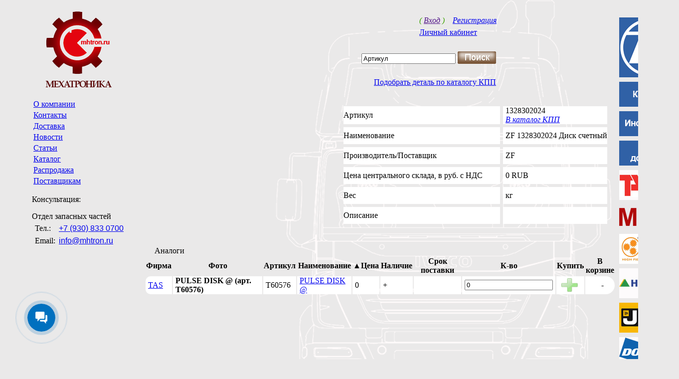

--- FILE ---
content_type: text/html; charset=utf-8
request_url: https://mhtron.ru/makers/zf/1328302024-zf-1328302024-disk-schetnyjj.htm
body_size: 10488
content:
<!DOCTYPE html>
<html lang="ru">
<head>
	<title> ZF 1328302024 Диск счетный 1328302024</title>
	<meta name="viewport" content="width=device-width, initial-scale=1.0">
	<meta name="format-detection" content="telephone=no">
	<meta http-equiv="Content-Type" content="text/html; charset=utf-8">
	<meta name="keywords" content="">
	<meta name="description" content="Купить ZF 1328302024 Диск счетный 1328302024. Лучшая цена, европейские аналоги, каталог ZF. Доставка по РФ. Доставка из Европы.">
    
	<link type="image/png" rel="shortcut icon" href="/favicon.png">
	 <meta property="og:type" content="business.business">
<meta property="og:title" content="Мехатроника - Запчасти для коммерческого транспорта.">
<meta property="og:description" content="Компания Мехатроника - одна из немногих динамично развивающихся компаний в области запасных частей на российском рынке, предлагающих своим клиентам максимальные условия взаимовыгодного сотрудничества.">
<meta property="og:url" content="https://mhtron.ru/">
<meta property="og:image" content="https://mhtron.ru/mobile/logo.png">
<meta property="og:site_name" content="Мехатроника">
<meta property="og:locale" content="ru_RU">
    <script type='application/ld+json'> 
{
  "@context": "http://www.schema.org",
  "@type": "AutoRepair",
  "name": "Мехатроника",
  "url": "https://mhtron.ru",
  "logo": "https://mhtron.ru/mobile/logo.png",
  "image": "https://mhtron.ru/mobile/logo.png",
  "description": "Компания Мехатроника - одна из немногих динамично развивающихся компаний в области запасных частей на российском рынке, предлагающих своим клиентам максимальные условия взаимовыгодного сотрудничества.",
  "address": {
    "@type": "PostalAddress",
    "streetAddress": "ул. Лопатина д. 7",
    "addressLocality": "Ковров",
    "addressRegion": "Владимирская область",
    "addressCountry": "Россия"
  },
  "telephone": "+79308330600",
  "priceRange": "0 - 10000",
  "hasMap": "https://yandex.ru/map-widget/v1/?lang=ru_RU&scroll=true&um=constructor%3Aaba83395efbc3ba8569fa5205781df6d4d4f8aa03243a35a922ae2322daa133d",
  "contactPoint": {
    "@type": "ContactPoint",
    "telephone": "+79308330600"
  }
}
 </script>
    <meta name='yandex-verification' content='5935f595b6d3c7d0' >
    
    <link rel="shortcut icon" href="/favicon.ico" type="image/x-icon">
    <link rel="icon" href="/favicon.ico" type="image/x-icon">
    
    <link type="text/css" href="/css/style.css" rel="stylesheet">
	<link rel="stylesheet" href="/js/limarquee.css">	 
	<link type="text/css" href="/inc/advanced/highslide/highslide.css" rel="stylesheet">
	<link rel="stylesheet" href="/inc/advanced/jAlert/jAlert.css" type="text/css" >
	
	<link rel="stylesheet" href="/mobile/adaptive.css?39">
	
	
    <!--Сортировка таблиц-->
	<!--<link type="text/css" rel="stylesheet" href="/css/blue/style.css">
    <script type="text/javascript" src="/js/jquery-latest.js"></script> 
    <script type="text/javascript" src="/js/jquery.metadata.js"></script>
    <script type="text/javascript" src="/js/jquery.tablesorter.js"></script> 
    <script type="text/javascript" src="https://ajax.googleapis.com/ajax/libs/jquery/1.7.1/jquery.min.js"></script>-->
    <!--script type="text/javascript" src="/js/jquery-1.4.4.min.js"></script-->
    <!--script type="text/javascript" src="/js/jquery-1.9.0.min.js"></script-->
    <!-- noindex --><script src="/js/jquery.js"></script><!-- /noindex -->
	 
    <!-- noindex --><script src="/js/jquery-ui-1.8.1.custom.min.js"></script><!-- /noindex -->
    <!-- noindex --><script src="/js/jquery.gradient.js"></script><!-- /noindex -->
    <!-- noindex --><script src="/js/jquery.pngFix.js"></script><!-- /noindex -->
    
    <!-- noindex --><script src="/js/utils.js"></script><!-- /noindex -->
    <!-- noindex --><script src="/js/spec.js"></script><!-- /noindex -->
	 
    <!-- noindex --><script src="/js/jquery.limarquee.js"></script><!-- /noindex -->
	 
    
    <!-- noindex --><script src="/inc/advanced/highslide/highslide-with-gallery.js"></script><!-- /noindex -->
		
    
    <!-- noindex --><script src="/inc/advanced/jAlert/jquery.jAlert.js"></script><!-- /noindex -->
  	

    <!-- noindex --><script src="/js/jquery.maphilight.min.js"></script><!-- /noindex -->
	 <link rel="canonical" href="https://mhtron.ru/makers/zf/1328302024-zf-1328302024-disk-schetnyjj.htm"><meta name="robots" content="index, follow"></head>
<body style="background:url(/img/vfm2a.png) 100% 0 no-repeat #EAE9E9;">


<table id="arr_content" class="mmtable"><tr><td align="center">
<div id="content">
<table style="height:100%;width:100%;" class="maincontent mmtable"><tr class="maincontent_tr"><td height="443" style="padding:0 29px"  >

<table style="height:100%;width:100%;background:url(/img/logo.png) 0 0 no-repeat;" class="mmtable maintable">
  <tr class="maintable_tr1">
    <td width="241" height="170" align="right" valign="top" class="maintable_tr1-td1  nomob">
	 	<a href='/' style="display:inline-block; width:241px; height:136px;"></a>
	 </td>
    <td style="padding-left:19px" valign="top" class="maintable_tr1-td2">
    	<div style="position:relative;" class=" nomob"><div id="loupe"></div></div>
        <div style="position:relative; z-index:2;" align="right" class="searchiver">
			<table  style="width:600px;" id="up_tab" class="searchtable-wrapper mmtable">
				<tr  class=" nomob">
					<td>
											</td>
					<td align="right" style="padding:20px 0;" class=" nomob">
						<table><tr><td align="left">
							<div style=" font-style:italic; color:#3ea304; ">( <a id="enter_link" href="" class="link">Вход</a> )&nbsp;&nbsp;&nbsp;
		<a href="/auth.php?show=reg" class="link">Регистрация</a></div>
						 <div id="cart_b1" style="margin-top:6px;"><a href="/auth.php?show=reg" class="linkv">Личный кабинет</a></div>	<div id="cart_b2" style="margin-top:6px;display:none;">
	В корзине <a id="cart_count" href="/cart/" class="linkv">0</a>
	<span id="cart_goods">товаров</span> на сумму <a id="cart_itogo" href="/cart/" class="linkv"></a> руб.
	</div>
							</td></tr></table>
					</td>
					<td rowspan="3" valign="top" class="nomob">
						<div style="width:200px; padding:20px 0 0 30px;">
							<div style="position:absolute; margin-left:210px;">
																<div style="margin-top:5px;"><a href="https://mhtron.ru/makers/zf/"><img src="/banners/63.jpg" alt="Баннер"></a></div>
																<div style="margin-top:5px;"><a href="https://mhtron.ru/kpp_cat/6/"><img src="/banners/65.jpg" alt="Баннер"></a></div>
																<div style="margin-top:5px;"><a href=""><img src="/banners/64.jpg" alt="Баннер"></a></div>
																<div style="margin-top:5px;"><a href="https://mhtron.ru/pages/dostavka.htm"><img src="/banners/66.jpg" alt="Баннер"></a></div>
																<div style="margin-top:5px;"><a href="https://mhtron.ru/makers/tas/"><img src="/banners/75.jpg" alt="Баннер"></a></div>
																<div style="margin-top:5px;"><a href="https://mhtron.ru/makers/mex/"><img src="/banners/72.jpg" alt="Баннер"></a></div>
																<div style="margin-top:5px;"><a href="https://mhtron.ru/makers/cei/"><img src="/banners/76.jpg" alt="Баннер"></a></div>
																<div style="margin-top:5px;"><a href="https://mhtron.ru/makers/hyundai/"><img src="/banners/77.jpg" alt="Баннер"></a></div>
																<div style="margin-top:5px;"><a href=""><img src="/banners/79.jpg" alt="Баннер"></a></div>
																<div style="margin-top:5px;"><a href=""><img src="/banners/80.jpg" alt="Баннер"></a></div>
																<div style="margin-top:5px;"><a href=""><img src="/banners/81.jpg" alt="Баннер"></a></div>
																<div style="margin-top:5px;"><a href=""><img src="/banners/82.jpg" alt="Баннер"></a></div>
																<div style="margin-top:5px;"><a href=""><img src="/banners/83.jpg" alt="Баннер"></a></div>
																<div style="margin-top:5px;"><a href="https://mhtron.ru/makers/euroricambi/"><img src="/banners/74.jpg" alt="Баннер"></a></div>
														</div>
												</div>
					</td>
				</tr>
				<tr class="searchline">
					<td colspan="2">
						  <form action="/search.php" id="search_frm" method="get">
	  <table width="450" height="25" align="right">
		 <tr>
			<td width="100%" nowrap align="right"><input onKeyPress="$(this).next().val('Название')" type="text" id="st1" name="search1" value="Артикул" style="width:50%;"><!--<input onKeyPress="$(this).prev().val('Артикул')" type="text" id="st2" name="search2" value="Название"  style="width:60%;" />--></td>
			<td align="left" nowrap>
				<a href=""><input type="button" style="height:25px; width:77px; background-image:url(/img/btn_search.png); border:none; cursor:pointer;" onMouseDown="this.style.backgroundImage='url(/img/btn_search_.png)';" onMouseUp="this.style.backgroundImage='url(/img/btn_search.png)';" value=""></a>
			</td>
		 </tr>
	  </table>
		<input type="submit" style="display:none;">
  </form><!-- noindex -->
  <script>
	$(function(){
		$frm = $('#search_frm');
		$st1 = $frm.find('#st1');
		$st2 = $frm.find('#st2');
		$btn = $frm.find('a');
		
		//if($.browser.msie)
			//$st.css('padding-top','3px');
		
		$st1.input_fb({
			text : 'Артикул',
			color_focus : "#00437f",
			color_blur : "#00437f"
		});
		$st2.input_fb({
			text : 'Название',
			color_focus : "#00437f",
			color_blur : "#00437f"
		});
		
		$btn.click(function(){ $frm.submit(); return false; });
		
		$frm.submit(function(){
			errors = 0;
			var text = $st1.val()=='Артикул' ? $st2.val() : $st1.val();
			if(text=='Артикул' || text=='Название')
			{
				top.$(document).jAlert('show','alert','<center>Введите пожалуйста запрос</center>');
				errors++;
			}
			else if(text.length<3)
			{
				top.$(document).jAlert('show','alert','<center>Слишком короткий запрос (меньше 3-x символов)</center>');
				errors++;
			}
			if(errors)
				return false;
		});
	});
	</script><!-- /noindex -->
    					</td>
				</tr>
				<tr class="linkline">
					<td style="padding-top:10px;" colspan="2">
						<table style="width:100%;" class="mmtable">
							<tr>
								<!-- <td>
									<a href="/" title="на главную" style="margin-right:8px"><img src="/img/u1.png" align="absmiddle"></a><a href="/map/" title="карта сайта" style="margin-right:8px"><img src="/img/u2.png" align="absmiddle"></a><a href="/pages/kontaktnaya_informaciya" title="написать нам"><img src="/img/u3.png" align="absmiddle"></a>
								</td> -->
								<td align="right" class="linkline_td">
									<!--<span id="zapros_shassi">Запрос детали по  номеру шасси</span>-->
									<div style="margin-top:5px;"><a href="/kpp_cat/" class="kpps">Подобрать деталь по каталогу КПП</a></div>
								</td>
							</tr>
						</table>
					</td>
					</tr>							
			</table>
        </div>
    </td>
  </tr>
  <tr class="maintable_tr2">
    <td valign="top" style="padding:10px 10px 10px 20px" height="600" class="maintable_tr2-td1">
		<div class="leftmenu"><table id="mtab">      <tr>
        <td><a href="/pages/about.htm" class="mlink" style="font-size:16px">О компании</a></td>
      </tr>
            <tr>
        <td><a href="/pages/kontaktnaya_informaciya.htm" class="mlink" style="font-size:16px">Контакты</a></td>
      </tr>
            <tr>
        <td><a href="/pages/dostavka.htm" class="mlink" style="font-size:16px">Доставка</a></td>
      </tr>
            <tr>
        <td><a href="/news/" class="mlink" style="font-size:16px">Новости</a></td>
      </tr>
            <tr>
        <td><a href="/articles/" class="mlink" style="font-size:16px">Статьи</a></td>
      </tr>
            <tr>
        <td><a href="/makers/" class="mlink_" style="font-size:16px">Каталог</a></td>
      </tr>
            <tr>
        <td><a href="/sale/" class="mlink" style="font-size:16px">Распродажа</a></td>
      </tr>
            <tr>
        <td><a href="/pages/postavshhikam.htm" class="mlink" style="font-size:16px">Поставщикам</a></td>
      </tr>
      </table></div>
		<div class="left-contacts">  <p class="cat_title">Консультация:</p>
  	 	<div class="manager">Отдел запасных частей</div>
        <table style="border-collapse:separate; margin-bottom:15px;" cellspacing="5">
		 				<tr>
				 <td>Тел.:</td>
				 <td style="font-family:Arial;"><!-- noindex --><a href="tel:+7 (930) 833 0700" style="font-family:Arial;" rel="nofollow">+7 (930) 833 0700</a><!-- /noindex --></td>
			  </tr>
						<tr>
				 <td>Email:</td>
				 <td><!-- noindex --><a href="mailto:info@mhtron.ru" style="font-family:Arial;" rel="nofollow">info@mhtron.ru</a><!-- /noindex --></td>
			  </tr>
		        </table>
    	
   </div>
    </td>
    <td valign="top" id="center" class="maintable_tr2-td2">
		<div style="position:relative; z-index:3"><script type='application/ld+json'> 
{
  "@context": "http://www.schema.org",
  "@type": "Product",
  "review":"",
  "brand": "ZF",
  "name": "ZF 1328302024 Диск счетный",
  "image": "mhtron.ru/uploads/goods/1328302024.jpg",
  "description": "",
  "offers": {
    "@type": "AggregateOffer",
    "lowPrice":0,
    "highPrice":0,
    "offerCount":1,
    "priceCurrency":"RUB",
    "offers": [
      {
        "@type": "Offer",
        "price":0,
    "priceCurrency":"RUB",
        "url": "mhtron.ru/makers/zf/ZF"
      }
    ]
  },
  "aggregateRating":{
      "@type": "AggregateRating",
      "bestRating":10,
      "ratingValue":"9.8",
      "ratingCount":"34853"
  }
}
 </script>
<h1 style="display:none" itemprop="name">ZF 1328302024 Диск счетный</h1>

    <div>


    <table width="100%" style="margin-top:20px;" class="mmtable prod-table">
        <tr>
                        <td valign="top" align="right">
                                
                <table class="list_tab">
                    <div>
                                        <tr class="tr_str">
                        <td class="td1_left" height="32">    <table class="tab_left">
      <tr><td class="td11_left"></td></tr>
      <tr><td class="td21_left"></td></tr>
      <tr><td class="td31_left"></td></tr>
    </table>
    </td>
                        <td style="background-color:#fff; text-align:left; padding:0 5px 0 0;">
                            <span>Артикул</span></td>
                        <th rowspan="12"></th>
                        <td width="100%"
                            style="background-color:#fff; text-align:left; padding:0 0 0 5px;">
                            1328302024<a title="В каталог КПП" href="/kpp_cat/12/&page=13#1328302024"><br><i>В каталог КПП</i></a></td>
                        <td class="td1_right">    <table class="tab_right">
      <tr><td class="td11_right"></td></tr>
      <tr><td class="td21_right"></td></tr>
      <tr><td class="td31_right"></td></tr>
    </table>
    </td>
                    </tr>
                    <tr>
                        <td colspan="5" class="sep_tr"></td>
                    </tr>
                                        <tr class="tr_str">
                        <td class="td2_left" height="32">    <table class="tab_left">
      <tr><td class="td12_left"></td></tr>
      <tr><td class="td22_left"></td></tr>
      <tr><td class="td32_left"></td></tr>
    </table>
    </td>
                        <td style="background-color:#fff; text-align:left; padding:0 5px 0 0;"><span>Наименование</span>
                        </td>
                        <td style="background-color:#fff; text-align:left; padding:0 0 0 5px;" >ZF 1328302024 Диск счетный</td>
                        <td class="td2_right">    <table class="tab_right">
      <tr><td class="td12_right"></td></tr>
      <tr><td class="td22_right"></td></tr>
      <tr><td class="td32_right"></td></tr>
    </table>
    </td>
                    </tr>
                    <tr>
                        <td colspan="13" class="sep_tr"></td>
                    </tr>
                                        <tr class="tr_str">
                        <td class="td1_left" height="32">    <table class="tab_left">
      <tr><td class="td11_left"></td></tr>
      <tr><td class="td21_left"></td></tr>
      <tr><td class="td31_left"></td></tr>
    </table>
    </td>
                        <td style="background-color:#fff; text-align:left; padding:0 5px 0 0;"><span>Производитель<span class="nomob">/Поставщик</span></span>
                        </td>
                        <td style="background-color:#fff; text-align:left; padding:0 0 0 5px;">ZF</td>
                        <td class="td1_right">    <table class="tab_right">
      <tr><td class="td11_right"></td></tr>
      <tr><td class="td21_right"></td></tr>
      <tr><td class="td31_right"></td></tr>
    </table>
    </td>
                    </tr>
                    <tr>
                        <td colspan="13" class="sep_tr"></td>
                    </tr>
                                        <tr class="tr_str">
                        <td class="td2_left" height="32">    <table class="tab_left">
      <tr><td class="td12_left"></td></tr>
      <tr><td class="td22_left"></td></tr>
      <tr><td class="td32_left"></td></tr>
    </table>
    </td>
                        <td nowrap style="background-color:#fff; text-align:left; padding:0 35px 0 0;"><span>Цена<span class="nomob"> центрального склада, в руб. с НДС</span></span>
                        </td>
                        <td style="background-color:#fff; text-align:left; padding:0 0 0 5px;"><span>0</span><span> RUB</span></td>
                    
                        <td class="td2_right">    <table class="tab_right">
      <tr><td class="td12_right"></td></tr>
      <tr><td class="td22_right"></td></tr>
      <tr><td class="td32_right"></td></tr>
    </table>
    </td>
                    </tr>
                    <tr>
                        <td colspan="13" class="sep_tr"></td>
                    </tr>
                                         <tr class="tr_str">
                        <td class="td1_left" height="32">    <table class="tab_left">
      <tr><td class="td11_left"></td></tr>
      <tr><td class="td21_left"></td></tr>
      <tr><td class="td31_left"></td></tr>
    </table>
    </td>
                        <td style="background-color:#fff; text-align:left; padding:0 35px 0 0;"><span>Вес</span>
                        </td>
                        <td style="background-color:#fff; text-align:left; padding:0 0 0 5px;"> кг</td>
                        <td class="td1_right">    <table class="tab_right">
      <tr><td class="td11_right"></td></tr>
      <tr><td class="td21_right"></td></tr>
      <tr><td class="td31_right"></td></tr>
    </table>
    </td>
                    </tr>
		            <tr>
                        <td colspan="13" class="sep_tr"></td>
                    </tr>
		            			        <tr class="tr_str">
                        <td class="td2_left" height="32">    <table class="tab_left">
      <tr><td class="td12_left"></td></tr>
      <tr><td class="td22_left"></td></tr>
      <tr><td class="td32_left"></td></tr>
    </table>
    </td>
                        <td style="background-color:#fff; text-align:left; padding:0 35px 0 0;"><span>Описание</span>
                        </td>
                        <td style="background-color:#fff; text-align:left; padding:0 0 0 5px;"></td>
                        <td class="td2_right">    <table class="tab_right">
      <tr><td class="td12_right"></td></tr>
      <tr><td class="td22_right"></td></tr>
      <tr><td class="td32_right"></td></tr>
    </table>
    </td>
                    </tr>
                                          </div>

                </table>
            </td>
        </tr>
    </table>
      </div>
    <div style="padding:20px 0 20px 0;">
      <!--  В данный момент товар находится в пути.<br>
        Вы можете обратиться к менеджеру, либо воспользоваться функцией <span id="zapros">уточнить срок поставки</span>.<br> -->    </div>
<div class="h2" style="padding-left:20px">Аналоги</div>    <div class="search_res">
    <table class="sortT" width="100%" style="margin:0 0 20px 0;">
        <thead>
    <tr style="margin: 2px 2px; border: 2px solid transparent;">
        <!--<th class="td1_left" height="32"></th>-->
        <!--                       -->
        <th class="nomob" title="Сортировать по фирме" data-type="string" style="border-bottom-left-radius:10px; border-top-left-radius:10px;">Фирма</th>
                    <!--<th rowspan="3"></th>-->
                    <th class="nomob" >Фото</th>
                    <!--<th rowspan="3"></th>-->
                    <th title="Сортировать по артикулу" data-type="string">Артикул</th>
                    <!--<th rowspan="3"></th>-->
                    <th title="Сортировать по наименованию" data-type="string">Наименование</th>
                    <!--<th rowspan="3"></th>-->
                    <th title="Сортировать по цене" data-type="number">&#9650;Цена</th>
                    <!--<th rowspan="3"></th>-->
                    <th title="Сортировать по наличию" data-type="number">Наличие</th>
                    <!--<th rowspan="3"></th>-->
                    <th title="Сортировать по сроку поставки" data-type="string">Срок поставки</th>
                    <!--<th rowspan="3"></th>-->
                    <th>К-во</th>
                    <!--<th rowspan="3"></th>-->
                    <th>Купить</th>
                    <!--<th rowspan="3"></th>-->
                    <th style="border-bottom-right-radius:20px; border-top-right-radius:20px;">В корзине</th>
                    <!--<th class="td1_right"></th>-->
    </tr>
   <!-- <tr>
        <td colspan="13" class="sep_head"></td>
    </tr>-->
            </thead>
        <tbody>
       
        <tr>
            <!--<td class="td2_left" height="32"></td>-->
            
            <td class="nomob" style="background-color:#fff; text-align:left; padding:0 5px; border-bottom-left-radius:10px; border-top-left-radius:10px;">
                <a href="/makers/tas/">TAS</a>            </td>
            <td class="nomob" style="background-color:#fff; text-align:left; padding:0 0 0 5px;">
                                                        <div class="highslide-caption"><b>PULSE DISK @ (арт. T60576)</b></div>
                        </td>
            
            <td style="background-color:#fff; text-align:left; padding:0 5px;">T60576</td>
            <td style="background-color:#fff; text-align:left; padding:0 5px;">
                <a href="/makers/tas/t60576-pulse-disk-.htm">PULSE DISK @</a>
            </td>
            <td style="background-color:#fff; padding:0 0 0 5px;">0</td>
            <td style="background-color:#fff; padding:0 5px;">+</td>
            <td style="background-color:#fff; padding:0 5px;"></td>
            <td style="background-color:#fff; text-align:center; padding:0 5px;">
                            <div class="chkol">
                                <div class="str"><a href="" class="more">
                                        <div title="+1"></div>
                                    </a><a href="" class="less">
                                        <div title="-1"></div>
                                    </a></div>
                                                                    <div class="field"><input type="text" id="kol" maxval="999"
                                                              value="0"></div>
                                                            </div>
                        </td>
                        <td style="background-color:#fff; padding:0 0 0 10px;">
                            <a class="superclass" href="/auth.php?show=reg" title="необходима регистрация"><img src="/img/cart_add_.png"
                                                                                                   width="34" height="28"
                                                                                                   align="absmiddle"
																								   alt="добавить в корзину"></a>                        </td>
                        <td style="text-align:center;background-color:#fff; padding:0 0 0 10px; border-bottom-right-radius:20px; border-top-right-radius:20px;" id="cart_count_table_">
                            -                        </td>
            <!--<td class="td2_right"></td>-->
        </tr>
        <!--<tr>
            <td colspan="13" class="sep_tr"></td>
        </tr>-->
    </tbody>
            </table>
            </div><div class="region" id="region" style="display:none;"></div><!-- noindex -->
    <script>
        $(function () {
            search_region('T60576');
            var grid;
            $('.sortT').click(function (e) {
                if (e.target.tagName != 'TH') return;
                if (!e.target.getAttribute('data-type')) return;
                grid = $(this)[0];
                // Вставить/убрать символ сортировки
                switch (e.target.innerHTML.charCodeAt(0)) {
                    case 9660:
                        e.target.innerHTML = e.target.innerHTML.replace(String.fromCharCode(9660), '&#9650;');
                        break;
                    case 9650:
                        e.target.innerHTML = e.target.innerHTML.replace(String.fromCharCode(9650), '&#9660;');
                        break;
                    default:
                        var par = e.target.parentNode;
                        for (var i = 0; i < par.children.length; i++) {
                            par.children[i].innerHTML = par.children[i].innerHTML.replace(String.fromCharCode(9650), '');
                            par.children[i].innerHTML = par.children[i].innerHTML.replace(String.fromCharCode(9660), '');
                        }
                        e.target.innerHTML = '&#9660;' + e.target.innerHTML;
                }
                sortGrid(e.target.cellIndex, e.target.getAttribute('data-type'), e.target.innerHTML.charCodeAt(0));
            });
            function sortGrid(colNum, type, ord) {
                var tbody = grid.getElementsByTagName('tbody')[0];

                // Составить массив из TR
                var rowsArray = [].slice.call(tbody.rows);

                // определить функцию сравнения, в зависимости от типа
                var compare;

                switch (type) {
                    case 'number':
                        if (ord == 9650) {
                            compare = function (rowA, rowB) {
                                return rowA.cells[colNum].innerHTML.replace(/[^-0-9]/gim, '') - rowB.cells[colNum].innerHTML.replace(/[^-0-9]/gim, '');
                            };
                        }
                        else {
                            compare = function (rowA, rowB) {
                                return rowB.cells[colNum].innerHTML.replace(/[^-0-9]/gim, '') - rowA.cells[colNum].innerHTML.replace(/[^-0-9]/gim, '');
                            };
                        }
                        break;
                    case 'string':
                        if (ord == 9650) {
                            compare = function (rowA, rowB) {
                                return rowA.cells[colNum].innerHTML > rowB.cells[colNum].innerHTML ? 1 : -1;
                            };
                        }
                        else {
                            compare = function (rowA, rowB) {
                                return rowA.cells[colNum].innerHTML < rowB.cells[colNum].innerHTML ? 1 : -1;
                            };
                        }
                        break;
                }

                // сортировать
                rowsArray.sort(compare);

                // Убрать tbody из большого DOM документа для лучшей производительности
                grid.removeChild(tbody);

                // добавить результат в нужном порядке в TBODY
                // они автоматически будут убраны со старых мест и вставлены в правильном порядке
                for (var i = 0; i < rowsArray.length; i++) {
                    tbody.appendChild(rowsArray[i]);
                }

                grid.appendChild(tbody);

            }
        function XmlHttp() {
            var xmlhttp;
            try { xmlhttp = new ActiveXObject("Msxml2.XMLHTTP"); }
            catch (e) {
                try { xmlhttp = new ActiveXObject("Microsoft.XMLHTTP"); }
                catch (E) { xmlhttp = false; }
            }
            if (!xmlhttp && typeof XMLHttpRequest != 'undefined') {
                xmlhttp = new XMLHttpRequest();
            }
            return xmlhttp;
        }
        function search_region(articul) {
            if (articul) {
                req = new XmlHttp();
                req.open("GET", "/region.php?articul=" + articul, true);
                req.setRequestHeader("Content-Type", "text/html");
                req.send();
                req.onreadystatechange = function () {
                    if (req.readyState == 4 && req.status == 200) {
                        var resp = req.responseText;
                        if (resp) {
                            $('.region').html(resp);
                            document.getElementById('region').style.display = "block";
                        }
                        else {
                            document.getElementById('region').style.display = "none";
                        }
                    }
                }
            }
            else {
                document.getElementById('region').style.display = "none";
            }
        }
            $('.chkol').each(function () {
                var mval = $(this).find('input').attr('maxval');
                $(this).Chkol({maxlen: mval.length, maxval: mval, color: true});
            });

	$('.superclass').click(function () {
	yaCounter28849467.reachGoal('ORDER');

        });

            $('.tocart').click(function () {
                var id_site = $(this).prev('input[class="id_site"]').val();
                if(id_site) {
                    id = $(this).prev('input[class="id_site"]').prev('input').val();
                    kol = $('input#site_' + id_site + '_kol' + id).val();
                }
                else {
                    id = $(this).prev('input').val();
                    kol = (id.substr(0, 4) == 'good') ? $(this).parent().prev('td').children('.chkol').children('.field').children('input').val() :
                                                        $('input#kol' + id).val();
                }

                if (id && kol) toCart(id, kol,id_site);
            });

            $('span#zapros').click(function () {
                $(document).jAlert('show', 'alert', '<center>Данной услугой могут воспользоваться<br>только зарегистрированные пользователи</center>');
                            });
        })
    </script><!-- /noindex -->
</div>    </td>
  </tr>


</table>






<!-- <script>
(function (d, w, c) {
    (w[c] = w[c] || []).push(function() {
        try {
            w.yaCounter28849467 = new Ya.Metrika({id:28849467,
                    webvisor:true,
                    clickmap:true,
                    trackLinks:true,
                    accurateTrackBounce:true});
        } catch(e) { }
    });

    var n = d.getElementsByTagName("script")[0],
        s = d.createElement("script"),
        f = function () { n.parentNode.insertBefore(s, n); };
    s.type = "text/javascript";
    s.async = true;
    s.src = (d.location.protocol == "https:" ? "https:" : "http:") + "//mc.yandex.ru/metrika/watch.js";

    if (w.opera == "[object Opera]") {
        d.addEventListener("DOMContentLoaded", f, false);
    } else { f(); }
})(document, window, "yandex_metrika_callbacks");
</script>
<noscript><div><img src="//mc.yandex.ru/watch/28849467/1" style="position:absolute; left:-9999px;" alt="Метрика"></div></noscript>
-->


<!-- noindex --> <script> (function(m,e,t,r,i,k,a){m[i]=m[i]||function(){(m[i].a=m[i].a||[]).push(arguments)}; m[i].l=1*new Date(); for (var j = 0; j < document.scripts.length; j++) {if (document.scripts[j].src === r) { return; }} k=e.createElement(t),a=e.getElementsByTagName(t)[0],k.async=1,k.src=r,a.parentNode.insertBefore(k,a)}) (window, document, "script", "https://mc.yandex.ru/metrika/tag.js", "ym"); ym(28849467, "init", { clickmap:true, trackLinks:true, accurateTrackBounce:true, webvisor:true }); </script><!-- /noindex -->


&nbsp;&nbsp;<!-- noindex --><script>
        (function(w,d,u){
                var s=d.createElement('script');s.async=true;s.src=u+'?'+(Date.now()/60000|0);
                var h=d.getElementsByTagName('script')[0];h.parentNode.insertBefore(s,h);
        })(window,document,'https://cdn-ru.bitrix24.ru/b13045094/crm/site_button/loader_3_pk1fma.js');
</script><!-- /noindex -->








</td></tr></table>
</div>
</td></tr></table>


<div class="the_new newhead">
	<div class="adapt_menu"><a href="#menu"><span></span></a></div>
	<div class="newlogo"><a href="/"><img src="/mobile/logo.png" alt="logo"></a></div>
	<div class="newicons">
		<span class="mobsearch"><svg style="width:24px;height:24px"><use xlink:href="#mobile-search"></use></svg></span>
							<a href="/auth/" class="auth-link"><svg style="width:24px;height:24px"><use xlink:href="#mobile-user2"></use></svg></a>
									<!-- noindex --><a href="mailto:01@mhtron.ru"><svg style="width:24px;height:24px"><use xlink:href="#mobile-mail"></use></svg></a><!-- /noindex -->
			<!-- noindex --><a href="tel:+79308330700"><svg style="width:24px;height:24px"><use xlink:href="#mobile-phone"></use></svg></a><!-- /noindex -->
	</div>
</div>

<svg width="0" height="0" style="position:absolute">
		<symbol id="mobile-phone" fill="none" height="24" stroke="#000" stroke-linecap="round" stroke-linejoin="round" stroke-width="2" viewBox="0 0 24 24" width="24" xmlns="http://www.w3.org/2000/svg"><path d="M15.05 5A5 5 0 0 1 19 8.95M15.05 1A9 9 0 0 1 23 8.94m-1 7.98v3a2 2 0 0 1-2.18 2 19.79 19.79 0 0 1-8.63-3.07 19.5 19.5 0 0 1-6-6 19.79 19.79 0 0 1-3.07-8.67A2 2 0 0 1 4.11 2h3a2 2 0 0 1 2 1.72 12.84 12.84 0 0 0 .7 2.81 2 2 0 0 1-.45 2.11L8.09 9.91a16 16 0 0 0 6 6l1.27-1.27a2 2 0 0 1 2.11-.45 12.84 12.84 0 0 0 2.81.7A2 2 0 0 1 22 16.92z"/>
		</symbol>
		
		<symbol id="mobile-mail" fill="none" height="24" stroke="#000" stroke-linecap="round" stroke-linejoin="round" stroke-width="2" viewBox="0 0 24 24" width="24" xmlns="http://www.w3.org/2000/svg"><path d="M4 4h16c1.1 0 2 .9 2 2v12c0 1.1-.9 2-2 2H4c-1.1 0-2-.9-2-2V6c0-1.1.9-2 2-2z"/><polyline points="22,6 12,13 2,6"/>
		</symbol>
		
		<symbol id="mobile-cart" height="24" viewBox="0 0 24 24" width="24" xmlns="http://www.w3.org/2000/svg"><circle cx="8" cy="21" fill="none" r="2" stroke="#000" stroke-linecap="round" stroke-linejoin="round" stroke-width="2"/><circle cx="20" cy="21" fill="none" r="2" stroke="#000" stroke-linecap="round" stroke-linejoin="round" stroke-width="2"/><path d="M5.67,6H23l-1.68,8.39a2,2,0,0,1-2,1.61H8.75a2,2,0,0,1-2-1.74L5.23,2.74A2,2,0,0,0,3.25,1H1" fill="none" stroke="#000" stroke-linecap="round" stroke-linejoin="round" stroke-width="2"/></symbol>
		
		<symbol id="mobile-user1" viewBox="0 0 24 24" width="24" xmlns="http://www.w3.org/2000/svg"><path d="M16 21v-2a4 4 0 0 0-4-4H5a4 4 0 0 0-4 4v2" fill="none" stroke="#000" stroke-linecap="round" stroke-linejoin="round" stroke-width="2"/><circle cx="8.5" cy="7" fill="none" r="4" stroke="#000" stroke-linecap="round" stroke-linejoin="round" stroke-width="2"/><polyline fill="none" points="17 11 19 13 23 9" stroke="#000" stroke-linecap="round" stroke-linejoin="round" stroke-width="2"/></symbol>
		<symbol id="mobile-user2" height="24" viewBox="0 0 24 24" width="24" xmlns="http://www.w3.org/2000/svg"><path d="M20 21v-2a4 4 0 0 0-4-4H8a4 4 0 0 0-4 4v2" fill="none" stroke="#000" stroke-linecap="round" stroke-linejoin="round" stroke-width="2"/><circle cx="12" cy="7" fill="none" r="4" stroke="#000" stroke-linecap="round" stroke-linejoin="round" stroke-width="2"/></symbol>
		<symbol id="mobile-user3" height="24" height="24px" viewBox="0 0 24 24" width="24px" fill="#000000"><g><path d="M0,0h24v24H0V0z" fill="none"/></g><g><path d="M17,8l-1.41,1.41L17.17,11H9v2h8.17l-1.58,1.58L17,16l4-4L17,8z M5,5h7V3H5C3.9,3,3,3.9,3,5v14c0,1.1,0.9,2,2,2h7v-2H5V5z"/></g></symbol>
		<symbol id="mobile-search" fill="none" height="24" stroke="#000" stroke-linecap="round" stroke-linejoin="round" stroke-width="2" viewBox="0 0 24 24" width="24" xmlns="www.w3.org/2000/svg"><circle cx="10.5" cy="10.5" r="7.5"/><line x1="21" x2="15.8" y1="21" y2="15.8"/></symbol>
	</svg>


    <div class="pop_win_block" id="pop_auth">
    <div class="pop_exit" id="pop_auth_exit"></div>
    <table class="pop_win_tab">
      <tr>
        <td class="pop_win_l" rowspan="3"></td>
        <td class="pop_win_u"></td>
        <td class="pop_win_r" rowspan="3"></td>
      </tr>
      <tr>
        <td class="pop_win_c">	<form action="/auth.php?action=enter" method="post" target="ajax" style="width:100%; height:100%">
  <input type="hidden" name="back" value="/makers/zf/1328302024-zf-1328302024-disk-schetnyjj.htm">
	<table width="100%" height="100%">
	  <tr>
		<td height="60" colspan="2" style="padding:18px 20px 0 13px" valign="top">
			<a href="/auth.php?show=reg" class="link" style="color:#00437f">Регистрация</a>
		</td>
	  </tr>
	  <tr>
		<td height="27" colspan="2" style="color:#000; font-size:12px; padding:0 0 0 13px">
			<i>Представьтесь, кто вы?</i> <a href="/auth.php?show=remind" class="link" style="color:#00437f; font-size:12px;">Или забыли?</a>
		</td>
	  </tr>
	  <tr>
		<td height="28" style="color:#000; font-size:10px; padding:0 15px 0 13px"><i>Логин</i></td>
		<td width="100%" style="padding:0 20px 0 0"><input type="text" name="secret[login]" class="pole1" style="width:100%"></td>
	  </tr>
	  <tr>
		<td height="28" style="color:#000; font-size:10px; padding:0 15px 0 13px"><i>Пароль</i></td>
		<td style="padding:0 20px 0 0"><input type="password" name="secret[pass]" class="pole1" style="width:100%"></td>
	  </tr>
	  <tr>
		<td height="30"></td>
		<td valign="top" style="padding-top:5px">
			<table>
			  <tr>
				<td width="20"><input type="checkbox" name="secret[save]"></td>
				<td style="color:#000; font-size:10px;"><i>Запомнить меня</i></td>
			  </tr>
			</table>
		</td>
	  </tr>
	  <tr>
		<td></td>
		<td valign="top"><input type="image" src="/img/btn_enter.png" alt="btn_enter" width="76" height="24"></td>
	  </tr>
	</table>
	</form>
	
	<script>
	$(function(){
		//
		$('#enter_link').click(function(){
			if(!$('#pop_auth').is(':visible'))
			{
				$('#pop_auth').css({
					'left' : absPosition($(this)[0]).x-320+'px',
					'top'  : '0'
				});			
				$('#pop_auth').show("slide", { direction: "right" }, 400);
				
				$('#pop_auth_exit').bind('click',function(){
					$('#pop_auth').hide("slide", { direction: "right" }, 300);
					$(this).unbind('click');
				});
			}				
			return false;
		});
	})
	</script>
	</td>
      </tr>
      <tr>
        <td class="pop_win_b"></td>
      </tr>
    </table>
    </div>
        <div class="pop_win_block" id="pop_zapros_shassi">
    <div class="pop_exit" id="pop_zapros_shassi_exit"></div>
    <table class="pop_win_tab">
      <tr>
        <td class="pop_win_l" rowspan="3"></td>
        <td class="pop_win_u"></td>
        <td class="pop_win_r" rowspan="3"></td>
      </tr>
      <tr>
        <td class="pop_win_c">	<form action="/inc/action.php?action=zapros_shassi" method="post" target="ajax" style="width:100%; height:100%">
	<table width="100%" height="100%">
	  <tr>
		<td colspan="2" style="padding:10px 20px 0 13px" valign="top">
		   Запрос детали по номеру шасси
		</td>
	  </tr>
	  <tr>
		<td height="28" style="color:#000; font-size:10px; padding:0 15px 0 13px"><i>Имя</i></td>
		<td width="100%" style="padding:0 20px 0 0"><input type="text" name="info[Имя]" value="" class="pole1" style="width:100%"></td>
	  </tr>
	  <tr>
		<td height="28" style="color:#000; font-size:10px; padding:0 15px 0 13px"><i>Телефон для связи</i></td>
		<td width="100%" style="padding:0 20px 0 0"><input type="text" name="info[Телефон для связи]" value="" class="pole1" style="width:100%"></td>
	  </tr>
	  <tr>
		<td height="28" style="color:#000; font-size:10px; padding:0 15px 0 13px"><i>Марка, год  автомобиля</i></td>
		<td width="100%" style="padding:0 20px 0 0"><input type="text" name="info[Марка, год  автомобиля]" class="pole1" style="width:100%"></td>
	  </tr>
	  <tr>
		<td height="28" style="color:#000; font-size:10px; padding:0 15px 0 13px"><i>Номер шасси</i></td>
		<td width="100%" style="padding:0 20px 0 0"><input type="text" name="info[Номер шасси]" class="pole1" style="width:100%"></td>
	  </tr>
	  <tr>
		<td height="28" style="color:#000; font-size:10px; padding:0 15px 0 13px"><i>Список необходимых деталей</i></td>
		<td width="100%" style="padding:0 20px 0 0"><input type="text" name="info[Список необходимых деталей]" class="pole1" style="width:100%"></td>
	  </tr>
	  <tr>
		<td></td>
		<td valign="top"><input type="image" src="/img/btn_send.png" alt="Отправить" width="110" height="24"></td>
	  </tr>
	</table>
	</form>
</td>
      </tr>
      <tr>
        <td class="pop_win_b"></td>
      </tr>
    </table>
    </div>
    <!-- noindex --><script>
	$(function(){
		$('span#zapros_shassi').click(function(){
			$pop_zapros_shassi = $('#pop_zapros_shassi');
			if($pop_zapros_shassi.size() && !$pop_zapros_shassi.is(':visible'))
			{
				var bs = BodySize();
				$pop_zapros_shassi.css('top', 120);
				setTimeout(function(){
					$pop_zapros_shassi.show().animate({left: Math.round((bs.width/2) - ($pop_zapros_shassi.width()/2) + 220) + 'px'}, 100);
				},400);
								
				$('#pop_zapros_shassi_exit').bind('click',function(){
					$pop_zapros_shassi.animate({left:-500}, 100, function(){ $(this).hide() });
				});
			}
		});
	});
	function isLoad(){
	    let elem = document.querySelector('.highslide-container img');
	    if(elem){
	        elem.alt = 'rounded-white';
	    }else{
	        setTimeout(isLoad,100);
	    }
	}
	isLoad();
</script><!-- /noindex -->
<!-- noindex --><iframe name="ajax" id="ajax"></iframe><!-- /noindex -->

	<nav id="menu"><ul></ul></nav>
	<!-- noindex --><script src="/mobile/adaptive.js?29"></script><!-- /noindex -->
<div style="display: none;">
<div itemscope itemtype="http://schema.org/Organization">
 <span itemprop="name">Мехатроника</span>
 <div itemprop="address" itemscope="" itemtype="http://schema.org/PostalAddress">
   <span itemprop="streetAddress">ул. Лопатина д. 7</span>
   <span itemprop="postalCode">601900</span>
   <span itemprop="addressLocality">Ковров, Россия</span>,
 </div>
<span itemprop="telephone">+79308330600</span>,
<span itemprop="faxNumber">+79308330600</span>,
<span itemprop="email">06@mhtron.ru</span>
</div>
</div>

</body>
</html>